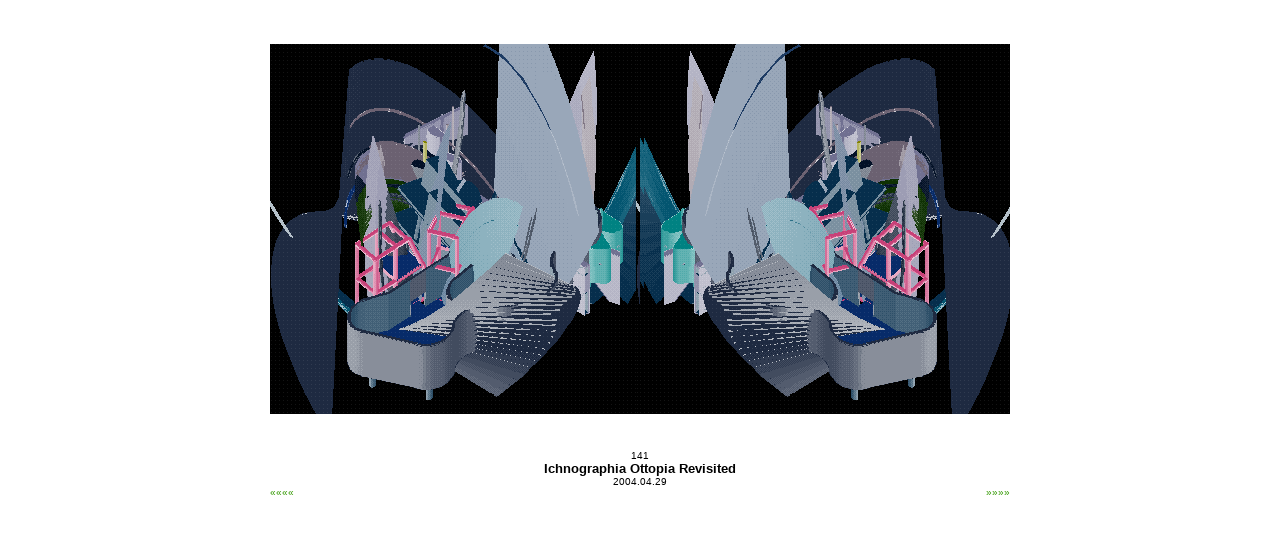

--- FILE ---
content_type: text/html
request_url: https://quondam.com/07/0692.htm
body_size: 1680
content:
<html><head><title>www.quondam.com/07/0692.htm</title>
<meta http-equiv="Refresh" content="2;
URL=0692a.htm">
<style>
body {cursor: crosshair} 
a:link {text-decoration: none; cursor: crosshair}
a:active {text-decoration: none; cursor: crosshair}
a:visited {text-decoration: none; cursor: crosshair}
a:hover {cursor: crosshair; color: 000000}
</style></head>
<body bgcolor=#ffffff text=#000000 link=#339900 vlink=#339900 alink=#339900><center>
<br><br>
<table width=740 cellpadding=0 cellspacing=0><tr>

<td valign=center width=370 height=370 background="0692i01.gif">
<p align=center><font face=arial color=#ffffff size=4></p></td>
<td valign=center width=370 height=370 background="0692i02.gif">
<p align=center><font face=arial color=#ffffff size=4></p></td></tr></table>

<br><br><table width=740 cellpadding=0 cellspacing=0> 
<tr><td width=740 valign=top><p align=center><font face=arial size=1>
141 <br> <font size=2><b>Ichnographia Ottopia Revisited</b>
<br><font size=1>2004.04.29</p></td></tr></table>

<table width=740 cellpadding=0 cellspacing=0> 
<tr><td width=50% valign=top><p align=left><font face=arial size=1>
<a href="0691.htm">&#171;&#171;&#171;&#171;</a>
</p></td><td valign=top width=50%><p align=right><font face=arial size=1>
<a href="0693.htm">&#187;&#187;&#187;&#187;</a></p></td></tr></table>

<table width=600 height=1000 cellpadding=0 cellspacing=0><tr>
<td valign=bottom width=350><p align=left><font face=arial size=1>
www.<a href="../index.htm">quondam</a>.com/<a href="index.htm">07</a>/0692.htm 
</p></td><td valign=bottom width=250><p align=right><font face=arial size=1>
Quondam &copy; 2004.04.29
</p></td></tr></table>
</center></body></html>




--- FILE ---
content_type: text/html
request_url: https://quondam.com/07/0692a.htm
body_size: 1804
content:
<html><head><title>www.quondam.com/07/0692a.htm</title>
<style>
body {cursor: crosshair} 
a:link {text-decoration: none; cursor: crosshair}
a:active {text-decoration: none; cursor: crosshair}
a:visited {text-decoration: none; cursor: crosshair}
a:hover {cursor: crosshair; color: 000000}
</style></head>
<body bgcolor=#ffffff text=#000000 link=#339900 vlink=#339900 alink=#339900><center>
<br><br><table width=740 cellpadding=0 cellspacing=0><tr>

<td valign=center width=370 background="0692i01.gif">
<p align=center><font face=arial color=#ffffff size=4>
<marquee width=370 scrollamount=2 direction=left behavior=scroll>
<img src="0692i01.gif"></marquee></p></td>
<td valign=center width=370 background="0692i02.gif">
<p align=center><font face=arial color=#ffffff size=4>
<marquee width=370 scrollamount=2 direction=right behavior=scroll>
<img src="0692i02.gif"></marquee></p></td></tr></table>

<br><br><table width=740 cellpadding=0 cellspacing=0> 
<tr><td width=740 valign=top><p align=center><font face=arial size=1>
141 <br> <font size=2><b>Ichnographia Ottopia Revisited</b>
<br><font size=1>2004.04.29</p></td></tr></table>

<table width=740 cellpadding=0 cellspacing=0> 
<tr><td width=50% valign=top><p align=left><font face=arial size=1>
<a href="0691.htm">&#171;&#171;&#171;&#171;</a>
</p></td><td valign=top width=50%><p align=right><font face=arial size=1>
<a href="0693.htm">&#187;&#187;&#187;&#187;</a></p></td></tr></table>

<table width=600 height=1000 cellpadding=0 cellspacing=0><tr>
<td valign=bottom width=350><p align=left><font face=arial size=1>
www.<a href="../index.htm">quondam</a>.com/<a href="index.htm">07</a>/0692.htm 
</p></td><td valign=bottom width=250><p align=right><font face=arial size=1>
Quondam &copy; 2004.04.27
</p></td></tr></table>
</center></body></html>


